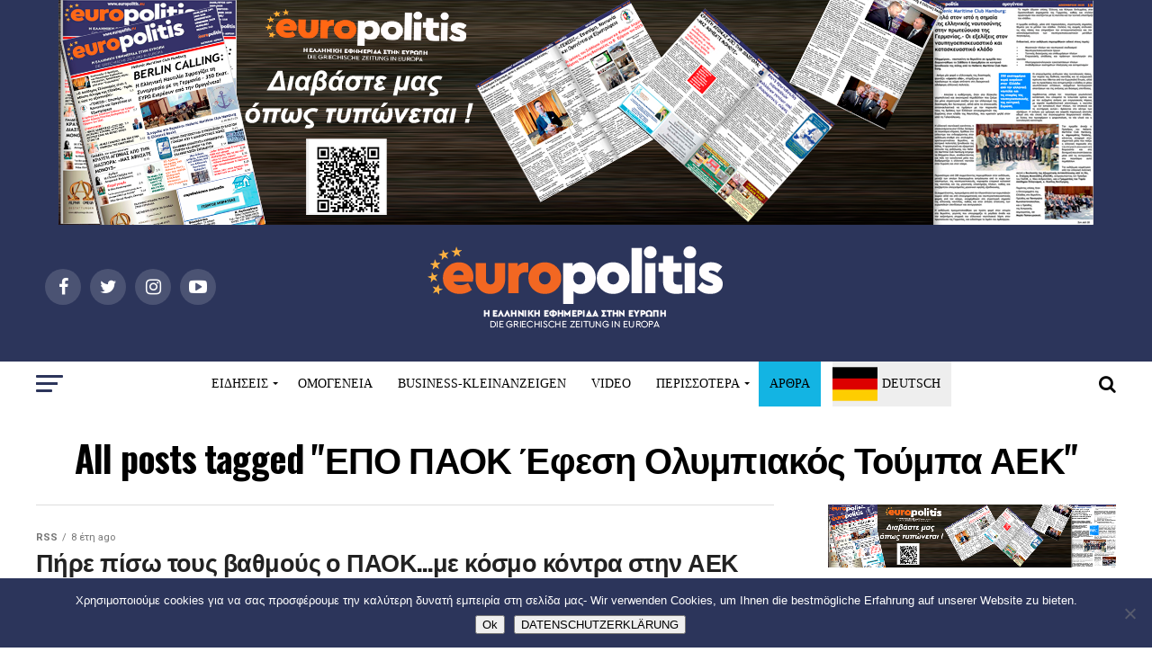

--- FILE ---
content_type: text/html; charset=utf-8
request_url: https://www.google.com/recaptcha/api2/anchor?ar=1&k=6LfvIQwqAAAAAPgJ6-WNgF1Gx8J_13RQkilUJRBG&co=aHR0cHM6Ly93d3cuZXVyb3BvbGl0aXMuZXU6NDQz&hl=en&v=PoyoqOPhxBO7pBk68S4YbpHZ&size=invisible&anchor-ms=20000&execute-ms=30000&cb=kz84fxsachap
body_size: 48847
content:
<!DOCTYPE HTML><html dir="ltr" lang="en"><head><meta http-equiv="Content-Type" content="text/html; charset=UTF-8">
<meta http-equiv="X-UA-Compatible" content="IE=edge">
<title>reCAPTCHA</title>
<style type="text/css">
/* cyrillic-ext */
@font-face {
  font-family: 'Roboto';
  font-style: normal;
  font-weight: 400;
  font-stretch: 100%;
  src: url(//fonts.gstatic.com/s/roboto/v48/KFO7CnqEu92Fr1ME7kSn66aGLdTylUAMa3GUBHMdazTgWw.woff2) format('woff2');
  unicode-range: U+0460-052F, U+1C80-1C8A, U+20B4, U+2DE0-2DFF, U+A640-A69F, U+FE2E-FE2F;
}
/* cyrillic */
@font-face {
  font-family: 'Roboto';
  font-style: normal;
  font-weight: 400;
  font-stretch: 100%;
  src: url(//fonts.gstatic.com/s/roboto/v48/KFO7CnqEu92Fr1ME7kSn66aGLdTylUAMa3iUBHMdazTgWw.woff2) format('woff2');
  unicode-range: U+0301, U+0400-045F, U+0490-0491, U+04B0-04B1, U+2116;
}
/* greek-ext */
@font-face {
  font-family: 'Roboto';
  font-style: normal;
  font-weight: 400;
  font-stretch: 100%;
  src: url(//fonts.gstatic.com/s/roboto/v48/KFO7CnqEu92Fr1ME7kSn66aGLdTylUAMa3CUBHMdazTgWw.woff2) format('woff2');
  unicode-range: U+1F00-1FFF;
}
/* greek */
@font-face {
  font-family: 'Roboto';
  font-style: normal;
  font-weight: 400;
  font-stretch: 100%;
  src: url(//fonts.gstatic.com/s/roboto/v48/KFO7CnqEu92Fr1ME7kSn66aGLdTylUAMa3-UBHMdazTgWw.woff2) format('woff2');
  unicode-range: U+0370-0377, U+037A-037F, U+0384-038A, U+038C, U+038E-03A1, U+03A3-03FF;
}
/* math */
@font-face {
  font-family: 'Roboto';
  font-style: normal;
  font-weight: 400;
  font-stretch: 100%;
  src: url(//fonts.gstatic.com/s/roboto/v48/KFO7CnqEu92Fr1ME7kSn66aGLdTylUAMawCUBHMdazTgWw.woff2) format('woff2');
  unicode-range: U+0302-0303, U+0305, U+0307-0308, U+0310, U+0312, U+0315, U+031A, U+0326-0327, U+032C, U+032F-0330, U+0332-0333, U+0338, U+033A, U+0346, U+034D, U+0391-03A1, U+03A3-03A9, U+03B1-03C9, U+03D1, U+03D5-03D6, U+03F0-03F1, U+03F4-03F5, U+2016-2017, U+2034-2038, U+203C, U+2040, U+2043, U+2047, U+2050, U+2057, U+205F, U+2070-2071, U+2074-208E, U+2090-209C, U+20D0-20DC, U+20E1, U+20E5-20EF, U+2100-2112, U+2114-2115, U+2117-2121, U+2123-214F, U+2190, U+2192, U+2194-21AE, U+21B0-21E5, U+21F1-21F2, U+21F4-2211, U+2213-2214, U+2216-22FF, U+2308-230B, U+2310, U+2319, U+231C-2321, U+2336-237A, U+237C, U+2395, U+239B-23B7, U+23D0, U+23DC-23E1, U+2474-2475, U+25AF, U+25B3, U+25B7, U+25BD, U+25C1, U+25CA, U+25CC, U+25FB, U+266D-266F, U+27C0-27FF, U+2900-2AFF, U+2B0E-2B11, U+2B30-2B4C, U+2BFE, U+3030, U+FF5B, U+FF5D, U+1D400-1D7FF, U+1EE00-1EEFF;
}
/* symbols */
@font-face {
  font-family: 'Roboto';
  font-style: normal;
  font-weight: 400;
  font-stretch: 100%;
  src: url(//fonts.gstatic.com/s/roboto/v48/KFO7CnqEu92Fr1ME7kSn66aGLdTylUAMaxKUBHMdazTgWw.woff2) format('woff2');
  unicode-range: U+0001-000C, U+000E-001F, U+007F-009F, U+20DD-20E0, U+20E2-20E4, U+2150-218F, U+2190, U+2192, U+2194-2199, U+21AF, U+21E6-21F0, U+21F3, U+2218-2219, U+2299, U+22C4-22C6, U+2300-243F, U+2440-244A, U+2460-24FF, U+25A0-27BF, U+2800-28FF, U+2921-2922, U+2981, U+29BF, U+29EB, U+2B00-2BFF, U+4DC0-4DFF, U+FFF9-FFFB, U+10140-1018E, U+10190-1019C, U+101A0, U+101D0-101FD, U+102E0-102FB, U+10E60-10E7E, U+1D2C0-1D2D3, U+1D2E0-1D37F, U+1F000-1F0FF, U+1F100-1F1AD, U+1F1E6-1F1FF, U+1F30D-1F30F, U+1F315, U+1F31C, U+1F31E, U+1F320-1F32C, U+1F336, U+1F378, U+1F37D, U+1F382, U+1F393-1F39F, U+1F3A7-1F3A8, U+1F3AC-1F3AF, U+1F3C2, U+1F3C4-1F3C6, U+1F3CA-1F3CE, U+1F3D4-1F3E0, U+1F3ED, U+1F3F1-1F3F3, U+1F3F5-1F3F7, U+1F408, U+1F415, U+1F41F, U+1F426, U+1F43F, U+1F441-1F442, U+1F444, U+1F446-1F449, U+1F44C-1F44E, U+1F453, U+1F46A, U+1F47D, U+1F4A3, U+1F4B0, U+1F4B3, U+1F4B9, U+1F4BB, U+1F4BF, U+1F4C8-1F4CB, U+1F4D6, U+1F4DA, U+1F4DF, U+1F4E3-1F4E6, U+1F4EA-1F4ED, U+1F4F7, U+1F4F9-1F4FB, U+1F4FD-1F4FE, U+1F503, U+1F507-1F50B, U+1F50D, U+1F512-1F513, U+1F53E-1F54A, U+1F54F-1F5FA, U+1F610, U+1F650-1F67F, U+1F687, U+1F68D, U+1F691, U+1F694, U+1F698, U+1F6AD, U+1F6B2, U+1F6B9-1F6BA, U+1F6BC, U+1F6C6-1F6CF, U+1F6D3-1F6D7, U+1F6E0-1F6EA, U+1F6F0-1F6F3, U+1F6F7-1F6FC, U+1F700-1F7FF, U+1F800-1F80B, U+1F810-1F847, U+1F850-1F859, U+1F860-1F887, U+1F890-1F8AD, U+1F8B0-1F8BB, U+1F8C0-1F8C1, U+1F900-1F90B, U+1F93B, U+1F946, U+1F984, U+1F996, U+1F9E9, U+1FA00-1FA6F, U+1FA70-1FA7C, U+1FA80-1FA89, U+1FA8F-1FAC6, U+1FACE-1FADC, U+1FADF-1FAE9, U+1FAF0-1FAF8, U+1FB00-1FBFF;
}
/* vietnamese */
@font-face {
  font-family: 'Roboto';
  font-style: normal;
  font-weight: 400;
  font-stretch: 100%;
  src: url(//fonts.gstatic.com/s/roboto/v48/KFO7CnqEu92Fr1ME7kSn66aGLdTylUAMa3OUBHMdazTgWw.woff2) format('woff2');
  unicode-range: U+0102-0103, U+0110-0111, U+0128-0129, U+0168-0169, U+01A0-01A1, U+01AF-01B0, U+0300-0301, U+0303-0304, U+0308-0309, U+0323, U+0329, U+1EA0-1EF9, U+20AB;
}
/* latin-ext */
@font-face {
  font-family: 'Roboto';
  font-style: normal;
  font-weight: 400;
  font-stretch: 100%;
  src: url(//fonts.gstatic.com/s/roboto/v48/KFO7CnqEu92Fr1ME7kSn66aGLdTylUAMa3KUBHMdazTgWw.woff2) format('woff2');
  unicode-range: U+0100-02BA, U+02BD-02C5, U+02C7-02CC, U+02CE-02D7, U+02DD-02FF, U+0304, U+0308, U+0329, U+1D00-1DBF, U+1E00-1E9F, U+1EF2-1EFF, U+2020, U+20A0-20AB, U+20AD-20C0, U+2113, U+2C60-2C7F, U+A720-A7FF;
}
/* latin */
@font-face {
  font-family: 'Roboto';
  font-style: normal;
  font-weight: 400;
  font-stretch: 100%;
  src: url(//fonts.gstatic.com/s/roboto/v48/KFO7CnqEu92Fr1ME7kSn66aGLdTylUAMa3yUBHMdazQ.woff2) format('woff2');
  unicode-range: U+0000-00FF, U+0131, U+0152-0153, U+02BB-02BC, U+02C6, U+02DA, U+02DC, U+0304, U+0308, U+0329, U+2000-206F, U+20AC, U+2122, U+2191, U+2193, U+2212, U+2215, U+FEFF, U+FFFD;
}
/* cyrillic-ext */
@font-face {
  font-family: 'Roboto';
  font-style: normal;
  font-weight: 500;
  font-stretch: 100%;
  src: url(//fonts.gstatic.com/s/roboto/v48/KFO7CnqEu92Fr1ME7kSn66aGLdTylUAMa3GUBHMdazTgWw.woff2) format('woff2');
  unicode-range: U+0460-052F, U+1C80-1C8A, U+20B4, U+2DE0-2DFF, U+A640-A69F, U+FE2E-FE2F;
}
/* cyrillic */
@font-face {
  font-family: 'Roboto';
  font-style: normal;
  font-weight: 500;
  font-stretch: 100%;
  src: url(//fonts.gstatic.com/s/roboto/v48/KFO7CnqEu92Fr1ME7kSn66aGLdTylUAMa3iUBHMdazTgWw.woff2) format('woff2');
  unicode-range: U+0301, U+0400-045F, U+0490-0491, U+04B0-04B1, U+2116;
}
/* greek-ext */
@font-face {
  font-family: 'Roboto';
  font-style: normal;
  font-weight: 500;
  font-stretch: 100%;
  src: url(//fonts.gstatic.com/s/roboto/v48/KFO7CnqEu92Fr1ME7kSn66aGLdTylUAMa3CUBHMdazTgWw.woff2) format('woff2');
  unicode-range: U+1F00-1FFF;
}
/* greek */
@font-face {
  font-family: 'Roboto';
  font-style: normal;
  font-weight: 500;
  font-stretch: 100%;
  src: url(//fonts.gstatic.com/s/roboto/v48/KFO7CnqEu92Fr1ME7kSn66aGLdTylUAMa3-UBHMdazTgWw.woff2) format('woff2');
  unicode-range: U+0370-0377, U+037A-037F, U+0384-038A, U+038C, U+038E-03A1, U+03A3-03FF;
}
/* math */
@font-face {
  font-family: 'Roboto';
  font-style: normal;
  font-weight: 500;
  font-stretch: 100%;
  src: url(//fonts.gstatic.com/s/roboto/v48/KFO7CnqEu92Fr1ME7kSn66aGLdTylUAMawCUBHMdazTgWw.woff2) format('woff2');
  unicode-range: U+0302-0303, U+0305, U+0307-0308, U+0310, U+0312, U+0315, U+031A, U+0326-0327, U+032C, U+032F-0330, U+0332-0333, U+0338, U+033A, U+0346, U+034D, U+0391-03A1, U+03A3-03A9, U+03B1-03C9, U+03D1, U+03D5-03D6, U+03F0-03F1, U+03F4-03F5, U+2016-2017, U+2034-2038, U+203C, U+2040, U+2043, U+2047, U+2050, U+2057, U+205F, U+2070-2071, U+2074-208E, U+2090-209C, U+20D0-20DC, U+20E1, U+20E5-20EF, U+2100-2112, U+2114-2115, U+2117-2121, U+2123-214F, U+2190, U+2192, U+2194-21AE, U+21B0-21E5, U+21F1-21F2, U+21F4-2211, U+2213-2214, U+2216-22FF, U+2308-230B, U+2310, U+2319, U+231C-2321, U+2336-237A, U+237C, U+2395, U+239B-23B7, U+23D0, U+23DC-23E1, U+2474-2475, U+25AF, U+25B3, U+25B7, U+25BD, U+25C1, U+25CA, U+25CC, U+25FB, U+266D-266F, U+27C0-27FF, U+2900-2AFF, U+2B0E-2B11, U+2B30-2B4C, U+2BFE, U+3030, U+FF5B, U+FF5D, U+1D400-1D7FF, U+1EE00-1EEFF;
}
/* symbols */
@font-face {
  font-family: 'Roboto';
  font-style: normal;
  font-weight: 500;
  font-stretch: 100%;
  src: url(//fonts.gstatic.com/s/roboto/v48/KFO7CnqEu92Fr1ME7kSn66aGLdTylUAMaxKUBHMdazTgWw.woff2) format('woff2');
  unicode-range: U+0001-000C, U+000E-001F, U+007F-009F, U+20DD-20E0, U+20E2-20E4, U+2150-218F, U+2190, U+2192, U+2194-2199, U+21AF, U+21E6-21F0, U+21F3, U+2218-2219, U+2299, U+22C4-22C6, U+2300-243F, U+2440-244A, U+2460-24FF, U+25A0-27BF, U+2800-28FF, U+2921-2922, U+2981, U+29BF, U+29EB, U+2B00-2BFF, U+4DC0-4DFF, U+FFF9-FFFB, U+10140-1018E, U+10190-1019C, U+101A0, U+101D0-101FD, U+102E0-102FB, U+10E60-10E7E, U+1D2C0-1D2D3, U+1D2E0-1D37F, U+1F000-1F0FF, U+1F100-1F1AD, U+1F1E6-1F1FF, U+1F30D-1F30F, U+1F315, U+1F31C, U+1F31E, U+1F320-1F32C, U+1F336, U+1F378, U+1F37D, U+1F382, U+1F393-1F39F, U+1F3A7-1F3A8, U+1F3AC-1F3AF, U+1F3C2, U+1F3C4-1F3C6, U+1F3CA-1F3CE, U+1F3D4-1F3E0, U+1F3ED, U+1F3F1-1F3F3, U+1F3F5-1F3F7, U+1F408, U+1F415, U+1F41F, U+1F426, U+1F43F, U+1F441-1F442, U+1F444, U+1F446-1F449, U+1F44C-1F44E, U+1F453, U+1F46A, U+1F47D, U+1F4A3, U+1F4B0, U+1F4B3, U+1F4B9, U+1F4BB, U+1F4BF, U+1F4C8-1F4CB, U+1F4D6, U+1F4DA, U+1F4DF, U+1F4E3-1F4E6, U+1F4EA-1F4ED, U+1F4F7, U+1F4F9-1F4FB, U+1F4FD-1F4FE, U+1F503, U+1F507-1F50B, U+1F50D, U+1F512-1F513, U+1F53E-1F54A, U+1F54F-1F5FA, U+1F610, U+1F650-1F67F, U+1F687, U+1F68D, U+1F691, U+1F694, U+1F698, U+1F6AD, U+1F6B2, U+1F6B9-1F6BA, U+1F6BC, U+1F6C6-1F6CF, U+1F6D3-1F6D7, U+1F6E0-1F6EA, U+1F6F0-1F6F3, U+1F6F7-1F6FC, U+1F700-1F7FF, U+1F800-1F80B, U+1F810-1F847, U+1F850-1F859, U+1F860-1F887, U+1F890-1F8AD, U+1F8B0-1F8BB, U+1F8C0-1F8C1, U+1F900-1F90B, U+1F93B, U+1F946, U+1F984, U+1F996, U+1F9E9, U+1FA00-1FA6F, U+1FA70-1FA7C, U+1FA80-1FA89, U+1FA8F-1FAC6, U+1FACE-1FADC, U+1FADF-1FAE9, U+1FAF0-1FAF8, U+1FB00-1FBFF;
}
/* vietnamese */
@font-face {
  font-family: 'Roboto';
  font-style: normal;
  font-weight: 500;
  font-stretch: 100%;
  src: url(//fonts.gstatic.com/s/roboto/v48/KFO7CnqEu92Fr1ME7kSn66aGLdTylUAMa3OUBHMdazTgWw.woff2) format('woff2');
  unicode-range: U+0102-0103, U+0110-0111, U+0128-0129, U+0168-0169, U+01A0-01A1, U+01AF-01B0, U+0300-0301, U+0303-0304, U+0308-0309, U+0323, U+0329, U+1EA0-1EF9, U+20AB;
}
/* latin-ext */
@font-face {
  font-family: 'Roboto';
  font-style: normal;
  font-weight: 500;
  font-stretch: 100%;
  src: url(//fonts.gstatic.com/s/roboto/v48/KFO7CnqEu92Fr1ME7kSn66aGLdTylUAMa3KUBHMdazTgWw.woff2) format('woff2');
  unicode-range: U+0100-02BA, U+02BD-02C5, U+02C7-02CC, U+02CE-02D7, U+02DD-02FF, U+0304, U+0308, U+0329, U+1D00-1DBF, U+1E00-1E9F, U+1EF2-1EFF, U+2020, U+20A0-20AB, U+20AD-20C0, U+2113, U+2C60-2C7F, U+A720-A7FF;
}
/* latin */
@font-face {
  font-family: 'Roboto';
  font-style: normal;
  font-weight: 500;
  font-stretch: 100%;
  src: url(//fonts.gstatic.com/s/roboto/v48/KFO7CnqEu92Fr1ME7kSn66aGLdTylUAMa3yUBHMdazQ.woff2) format('woff2');
  unicode-range: U+0000-00FF, U+0131, U+0152-0153, U+02BB-02BC, U+02C6, U+02DA, U+02DC, U+0304, U+0308, U+0329, U+2000-206F, U+20AC, U+2122, U+2191, U+2193, U+2212, U+2215, U+FEFF, U+FFFD;
}
/* cyrillic-ext */
@font-face {
  font-family: 'Roboto';
  font-style: normal;
  font-weight: 900;
  font-stretch: 100%;
  src: url(//fonts.gstatic.com/s/roboto/v48/KFO7CnqEu92Fr1ME7kSn66aGLdTylUAMa3GUBHMdazTgWw.woff2) format('woff2');
  unicode-range: U+0460-052F, U+1C80-1C8A, U+20B4, U+2DE0-2DFF, U+A640-A69F, U+FE2E-FE2F;
}
/* cyrillic */
@font-face {
  font-family: 'Roboto';
  font-style: normal;
  font-weight: 900;
  font-stretch: 100%;
  src: url(//fonts.gstatic.com/s/roboto/v48/KFO7CnqEu92Fr1ME7kSn66aGLdTylUAMa3iUBHMdazTgWw.woff2) format('woff2');
  unicode-range: U+0301, U+0400-045F, U+0490-0491, U+04B0-04B1, U+2116;
}
/* greek-ext */
@font-face {
  font-family: 'Roboto';
  font-style: normal;
  font-weight: 900;
  font-stretch: 100%;
  src: url(//fonts.gstatic.com/s/roboto/v48/KFO7CnqEu92Fr1ME7kSn66aGLdTylUAMa3CUBHMdazTgWw.woff2) format('woff2');
  unicode-range: U+1F00-1FFF;
}
/* greek */
@font-face {
  font-family: 'Roboto';
  font-style: normal;
  font-weight: 900;
  font-stretch: 100%;
  src: url(//fonts.gstatic.com/s/roboto/v48/KFO7CnqEu92Fr1ME7kSn66aGLdTylUAMa3-UBHMdazTgWw.woff2) format('woff2');
  unicode-range: U+0370-0377, U+037A-037F, U+0384-038A, U+038C, U+038E-03A1, U+03A3-03FF;
}
/* math */
@font-face {
  font-family: 'Roboto';
  font-style: normal;
  font-weight: 900;
  font-stretch: 100%;
  src: url(//fonts.gstatic.com/s/roboto/v48/KFO7CnqEu92Fr1ME7kSn66aGLdTylUAMawCUBHMdazTgWw.woff2) format('woff2');
  unicode-range: U+0302-0303, U+0305, U+0307-0308, U+0310, U+0312, U+0315, U+031A, U+0326-0327, U+032C, U+032F-0330, U+0332-0333, U+0338, U+033A, U+0346, U+034D, U+0391-03A1, U+03A3-03A9, U+03B1-03C9, U+03D1, U+03D5-03D6, U+03F0-03F1, U+03F4-03F5, U+2016-2017, U+2034-2038, U+203C, U+2040, U+2043, U+2047, U+2050, U+2057, U+205F, U+2070-2071, U+2074-208E, U+2090-209C, U+20D0-20DC, U+20E1, U+20E5-20EF, U+2100-2112, U+2114-2115, U+2117-2121, U+2123-214F, U+2190, U+2192, U+2194-21AE, U+21B0-21E5, U+21F1-21F2, U+21F4-2211, U+2213-2214, U+2216-22FF, U+2308-230B, U+2310, U+2319, U+231C-2321, U+2336-237A, U+237C, U+2395, U+239B-23B7, U+23D0, U+23DC-23E1, U+2474-2475, U+25AF, U+25B3, U+25B7, U+25BD, U+25C1, U+25CA, U+25CC, U+25FB, U+266D-266F, U+27C0-27FF, U+2900-2AFF, U+2B0E-2B11, U+2B30-2B4C, U+2BFE, U+3030, U+FF5B, U+FF5D, U+1D400-1D7FF, U+1EE00-1EEFF;
}
/* symbols */
@font-face {
  font-family: 'Roboto';
  font-style: normal;
  font-weight: 900;
  font-stretch: 100%;
  src: url(//fonts.gstatic.com/s/roboto/v48/KFO7CnqEu92Fr1ME7kSn66aGLdTylUAMaxKUBHMdazTgWw.woff2) format('woff2');
  unicode-range: U+0001-000C, U+000E-001F, U+007F-009F, U+20DD-20E0, U+20E2-20E4, U+2150-218F, U+2190, U+2192, U+2194-2199, U+21AF, U+21E6-21F0, U+21F3, U+2218-2219, U+2299, U+22C4-22C6, U+2300-243F, U+2440-244A, U+2460-24FF, U+25A0-27BF, U+2800-28FF, U+2921-2922, U+2981, U+29BF, U+29EB, U+2B00-2BFF, U+4DC0-4DFF, U+FFF9-FFFB, U+10140-1018E, U+10190-1019C, U+101A0, U+101D0-101FD, U+102E0-102FB, U+10E60-10E7E, U+1D2C0-1D2D3, U+1D2E0-1D37F, U+1F000-1F0FF, U+1F100-1F1AD, U+1F1E6-1F1FF, U+1F30D-1F30F, U+1F315, U+1F31C, U+1F31E, U+1F320-1F32C, U+1F336, U+1F378, U+1F37D, U+1F382, U+1F393-1F39F, U+1F3A7-1F3A8, U+1F3AC-1F3AF, U+1F3C2, U+1F3C4-1F3C6, U+1F3CA-1F3CE, U+1F3D4-1F3E0, U+1F3ED, U+1F3F1-1F3F3, U+1F3F5-1F3F7, U+1F408, U+1F415, U+1F41F, U+1F426, U+1F43F, U+1F441-1F442, U+1F444, U+1F446-1F449, U+1F44C-1F44E, U+1F453, U+1F46A, U+1F47D, U+1F4A3, U+1F4B0, U+1F4B3, U+1F4B9, U+1F4BB, U+1F4BF, U+1F4C8-1F4CB, U+1F4D6, U+1F4DA, U+1F4DF, U+1F4E3-1F4E6, U+1F4EA-1F4ED, U+1F4F7, U+1F4F9-1F4FB, U+1F4FD-1F4FE, U+1F503, U+1F507-1F50B, U+1F50D, U+1F512-1F513, U+1F53E-1F54A, U+1F54F-1F5FA, U+1F610, U+1F650-1F67F, U+1F687, U+1F68D, U+1F691, U+1F694, U+1F698, U+1F6AD, U+1F6B2, U+1F6B9-1F6BA, U+1F6BC, U+1F6C6-1F6CF, U+1F6D3-1F6D7, U+1F6E0-1F6EA, U+1F6F0-1F6F3, U+1F6F7-1F6FC, U+1F700-1F7FF, U+1F800-1F80B, U+1F810-1F847, U+1F850-1F859, U+1F860-1F887, U+1F890-1F8AD, U+1F8B0-1F8BB, U+1F8C0-1F8C1, U+1F900-1F90B, U+1F93B, U+1F946, U+1F984, U+1F996, U+1F9E9, U+1FA00-1FA6F, U+1FA70-1FA7C, U+1FA80-1FA89, U+1FA8F-1FAC6, U+1FACE-1FADC, U+1FADF-1FAE9, U+1FAF0-1FAF8, U+1FB00-1FBFF;
}
/* vietnamese */
@font-face {
  font-family: 'Roboto';
  font-style: normal;
  font-weight: 900;
  font-stretch: 100%;
  src: url(//fonts.gstatic.com/s/roboto/v48/KFO7CnqEu92Fr1ME7kSn66aGLdTylUAMa3OUBHMdazTgWw.woff2) format('woff2');
  unicode-range: U+0102-0103, U+0110-0111, U+0128-0129, U+0168-0169, U+01A0-01A1, U+01AF-01B0, U+0300-0301, U+0303-0304, U+0308-0309, U+0323, U+0329, U+1EA0-1EF9, U+20AB;
}
/* latin-ext */
@font-face {
  font-family: 'Roboto';
  font-style: normal;
  font-weight: 900;
  font-stretch: 100%;
  src: url(//fonts.gstatic.com/s/roboto/v48/KFO7CnqEu92Fr1ME7kSn66aGLdTylUAMa3KUBHMdazTgWw.woff2) format('woff2');
  unicode-range: U+0100-02BA, U+02BD-02C5, U+02C7-02CC, U+02CE-02D7, U+02DD-02FF, U+0304, U+0308, U+0329, U+1D00-1DBF, U+1E00-1E9F, U+1EF2-1EFF, U+2020, U+20A0-20AB, U+20AD-20C0, U+2113, U+2C60-2C7F, U+A720-A7FF;
}
/* latin */
@font-face {
  font-family: 'Roboto';
  font-style: normal;
  font-weight: 900;
  font-stretch: 100%;
  src: url(//fonts.gstatic.com/s/roboto/v48/KFO7CnqEu92Fr1ME7kSn66aGLdTylUAMa3yUBHMdazQ.woff2) format('woff2');
  unicode-range: U+0000-00FF, U+0131, U+0152-0153, U+02BB-02BC, U+02C6, U+02DA, U+02DC, U+0304, U+0308, U+0329, U+2000-206F, U+20AC, U+2122, U+2191, U+2193, U+2212, U+2215, U+FEFF, U+FFFD;
}

</style>
<link rel="stylesheet" type="text/css" href="https://www.gstatic.com/recaptcha/releases/PoyoqOPhxBO7pBk68S4YbpHZ/styles__ltr.css">
<script nonce="YH6F1_HU-SUIz8SWZXLdWQ" type="text/javascript">window['__recaptcha_api'] = 'https://www.google.com/recaptcha/api2/';</script>
<script type="text/javascript" src="https://www.gstatic.com/recaptcha/releases/PoyoqOPhxBO7pBk68S4YbpHZ/recaptcha__en.js" nonce="YH6F1_HU-SUIz8SWZXLdWQ">
      
    </script></head>
<body><div id="rc-anchor-alert" class="rc-anchor-alert"></div>
<input type="hidden" id="recaptcha-token" value="[base64]">
<script type="text/javascript" nonce="YH6F1_HU-SUIz8SWZXLdWQ">
      recaptcha.anchor.Main.init("[\x22ainput\x22,[\x22bgdata\x22,\x22\x22,\[base64]/[base64]/[base64]/ZyhXLGgpOnEoW04sMjEsbF0sVywwKSxoKSxmYWxzZSxmYWxzZSl9Y2F0Y2goayl7RygzNTgsVyk/[base64]/[base64]/[base64]/[base64]/[base64]/[base64]/[base64]/bmV3IEJbT10oRFswXSk6dz09Mj9uZXcgQltPXShEWzBdLERbMV0pOnc9PTM/bmV3IEJbT10oRFswXSxEWzFdLERbMl0pOnc9PTQ/[base64]/[base64]/[base64]/[base64]/[base64]\\u003d\x22,\[base64]\\u003d\\u003d\x22,\[base64]/DicONb1DDnT5WfsKVLEDDq8OEX8OmH8OrwqZIFcOtw5HCgcOAwoHDoiV7MAfDkhUJw75hw5oZTsK2wq3Ct8Kmw5kEw5TCtRsTw5rCjcKbwo7DqmAzwppBwpd3McK7w4fCjhrCl1PCusOBQcKaw7rDh8K/BsObwr3Cn8O0wqIWw6FBbmbDr8KNKDZuwoDCmcOjwpnDpMKgwq1JwqHDlcOywqIHw5/[base64]/RcKkwrtqwpt+wo3CqVHChA/DkcOqK8KNX8K1wobDml9AYXs9wpXCjMOtXMONwqIlGcOhdT/CmMKgw4nCsjTCpcKmw73CocOTHMOtdCRfQ8KfBS00wolMw5PDgxZNwoBuw4cDTi7Do8Kww7BDAcKRwpzCgyFPf8OCw4TDnnfCsz0xw5s5wpIOAsKxeXw9wrjDq8OUHVtqw7USw5rDvitMw5fCrhYWeDXCqz4RZsKpw5TDpFF7BsO/cVAqJMO3Lgs/w7bCk8KxNRHDm8OWwr7DihAGwq3DiMOzw6I1w4jDp8OTCMOrDi18wpLCqy/[base64]/ClcKHCsK1S8KdJMODEcOXw6DCmcOYwqzCrl4tDgAdQkxcasKLJcOzw6rDo8O4wr5fwqPDjGwpNcK0cTJHG8OvTkZ3w5ItwqEqCMKMdMONMMKHesO2CcK+w58wUm/DvcOJw6E/b8KSwp11w53Co3/CpMObw7DCucK1w57DjcOvw6YYwph8ZcO+wqFNaB3DmcOROMKGwqgnw6HCgXPCtcKGw7fDkCPCqcKlQDdhw6zDtCkhZyJdQRliYTFqw7nDqXdzK8OHR8KfJTApVcKLw6TDn0FRTlDCpi9/aWcFGnvDjVbDr1bCrgLCkcOiLsOidMKfSMKIPMO0Y0wxCjFlZsKIP1Qnw5zDgcOBWcKDwohew5Nhw5rDrsOTwq4OwpfDiD/ClMObKMK6wpRzIjpTFyXClB8sJjjDuyjCtX0ywp4bw7/[base64]/wo8+wrN/[base64]/w6wLw6PCrcKCacOmQ8O2GSvDtQrCk8KpbjDCl8OUwqPDqcOoUWcHLWYqwqtSwqZlw4dNwpx3LUnChkDDjD3Cgkl8UcOZMC4gwoMJwp/DknbCg8Kqwq9qYsOnTjzDsTLCtMK+fXjCrW/CkRsaesO+c1cdbFPDvsOKw4c5wo0/e8Olw7XCoEvDvMOcw74Xwq/CmmjDmDwZVD7Co302fsKBG8K2AcOIWsOXF8O2Yl/Dl8KKFcOdw5nDv8KcKMKBw6hEPl/[base64]/DjAXDkcO9wpHCvcOCScK/SsOcw5w0MMOOOMKVw4w2ZmvDo37DmcO7w7jDrGM2HsKCw60eYlkdeDw1w5TCkX3CjFkEFnfDglrCgcKOw4vDtsOIw4bCgXVrwoXDkmLDocO+w63DkXtCw4VjL8OQwpfCpEc2wofDnMKEw4ctwpbDoXfDvUDDtWjDh8OSwo/DvgTDgcKxZcOeag7DgsOPZ8K/N3F2ZcOlXcKUw5XCi8KvS8Kmw7DDhMKbccKDw757w6rCjMKKw49+TkPDkMO2w5JtRcODf2/DisO4D1jCnw0ob8OYM0zDjDoqLcOREcOfTcKjBVwlQlYQwrrCj0Qyw5YVMMOgwpbCi8Kww6pow4pLwr/CvMOrOsOLw6VrSlvDv8KuO8OlwpY0w747w43CqMOEwocMwpjDgcK/w6Jzw6PCu8K2w5TCoMKjw65Qc3XCicOPLsOAw6fDpx5pw7HDvQlUwq0KwoYPccKHw4IDw700w5fClA8Hwq7CmsOfZlbCihMQEyIPw6x/J8KldSYyw69pw5bDoMOCKcK8SsKiRQ7Do8OpbBDCvsOtK3Q+RMOyw7LDhDfDqHgZIcKTTn7CkcKWUjgObsO/w4bDoMKcF0djwqzDtzLDs8KwwoXCh8OWw7gfwo7DpT1/w4QOw5p+w7NmbBnCr8KHwqERwr98OUMnw5ghHcOEw4rDuCcGGcOOUMKRKcKIw5DDl8OtJ8KdLMKuw47CtiPDr1fCqD7CtsOnwrDCqsK+JFTDsVx4LcOJwrTCm1ZbZhx9ZH9TesO6wpVVAx4BHXhiw50ow5kOwrBsIMKsw6BpDcOIwo0VwqvDgcOmKGwMPS/CkCdGw6DCvMKjG18kwqlYLsOuw4rCgh/DmWIvwoktEcKkKMKMDXHDqAvDjcK4wrfDocKUIQcaem5Yw4saw70Aw5bDp8OeL2/CosKFw4JSNj5ew5Zrw67Co8OVw7QYMsOywrbDujzDoy5dLsObwo5nMsKdbEvCnMK5wq1qwoXCk8KdQz7Dj8OPwoccw6Itw4PDgyorfsKtMjVsdmPCn8K0CTAhwobDrMKlMMOPw7/Cgi4OJcKYfsKCw5/[base64]/[base64]/Du8O2Pz3CuhPCj8O4w7fDrAzDt8KFw4xZUQLCn0p2FwHCosKWKUxKw5DCksK4XFFmY8KVblbCgsKTSlPCqcKsw4ghcVdFD8KRJMKDD0pMLXTDtkbCsBwIw5vDtsKHwp5WdgXDmAtQEsOKwpnCqS/DvHPCqsKNLcKnwrgOQ8KxB1YIw4dfRMKcdA5lwrXCoTQzfVV9w7DDoREnwoE1wr8vQUYQfsK+w6R/w61tUsKJwpw4JsKwL8K8OFvDj8Ocewttw6bCjcOAfQAGbhPDtMOpw7xuCioiw48QwrLDm8KyRcO7w4Mfw5HDlX/Dq8O5wofDu8OdfcOcUsOfw4nDhsKvasK1bcKiwpDDs2PDg3fCnhZTECjDo8O8w63DkzfCg8Oywo9bw4vCoU8Gw5HDhiIXRcKRYFfDnELDtgPDmifCm8Kiw5QzQsKtV8ObEsKlGMOewqDCjsKtw75vw7pew6xCfm3DmGzDssKUe8OtwpoowqHDpkPDhsO/A24HCsOhHcKJDX/[base64]/ZnFqFsOzwrnDllhMw4l0YsK/AsO3wpbCh2HCrCrCssONf8OHY2bCscKXwonChEpRwodtw4VCG8KSw4pkZBjCt1B/[base64]/DjsKEwoIvU2jCtMKyMyZ9wrYKwpQzw7XDhMKffyxbwpXChsKZw5sHSlTDpsOSw5DCs0pPwpfDisKtNwEyS8ObOcO/[base64]/DmcKaL8O2wq7Du8K/L3vDnULCnEvDp37DtgNzw7seVMOvXsKJw4sjecOpwr3CvMO/w70bF2LCosOYARFqI8ONIcONUivDg0PCl8OOw6oXKh3CvBcxw5U/K8OuK1hNwpbDssOVE8O0w6fCjCN2VMKKenJGfcK9B2PDosOCMinDnMKXw7MeTcK5w5jCpsOHHWZURjXCnAouW8KbMzLCgsOrwq7CkcOvFcK3w48zb8KQScOFWXEkDT3DsFRDw4gEwqfDosOjIcOfd8OTfXBSVh3CpwImwrHDo0/[base64]/CjcKawrIMw4tWw7sswr17wpozw6BWHsKzPFgnwovCjcOMwozCqMOFYR41w4nCmsOSw7NIUCfCisOmwrw/AcK+dQkOHcKBOARrw4pmb8O7AjZaTMKNwoB4KMK4XzDCtnQFw4FMwp7Di8OnwojCgXXCkcKeP8KmwrbClsK5ZBvDocK/wpnCtSrCs39Awo7DhRkNw7sRfD3Cr8KfwprDnmvChWvDmMK+wqRCw7sqw4NHwoU6wrXChG04XsKWZMKww67Crz52w6pgw45/L8Omw6vCmzPCgcK9QMO+c8KVw4HDk1LCsFZDwpfCkcOXw7cewqtCw7nCscOPTA/Dgm1xRFXDsBvCmBHCkxFqIxDClMK4LhxUwqHCq2TDosO1K8KwNmlZccOrQcKTw4nCnELCisKTLMO7wqDCocKPw6IbFFzCg8O0w6YVw7/Dr8OhPcK9QsKvwpXDq8OSwpILZ8OuasK2U8ODwqQbw6N5SGh+VRvCo8K6FAXDjsO4w4h/w4XDmMOwV07DjXtdwpnCoCQ8ElBcH8KpPsOGZjJOwr7DoERtwqnDnCZGe8KLYQbDkMK5wq0nwoBMwq4ow6/Dh8KmwqnDvFLCvEBmwqF2S8KYEHLDjsOyE8OnDBDDp10Xw7LDgTnCoMKgwrvCmgUcPRDCocKCw7hBSsOVwqFPwo/DkwbDvB9Qw6FAw5kxwrfDrSl6wrc4PsKLcSNhTWHDuMOhZEfCisOBwrpLwqkrw6jCjcOQw6IqVMO7w5kqQRvDp8Ouw4AtwosNYcOuwqIEc8O/wqTCnkXDpnLCssKFwq98YFEMw6J/[base64]/b8OUJcKOwr/Dim8rdcOGwoI1w4DCk1M/W8ORw6xhwpXDgcKswqgAwpchYFNHw7ICCiDCicO+wpMdw6HDiR4GwpBAaDVUA2XCoHY+wrzDu8KrNcObKsOgejzCiMKDw6PDhcKiw75iwodeNzvCthjDsh1jwqnCkWM6B0nDs1FBTQZ0w6rCjcKzwqtZw7LCiMKoLMOSG8KiCsOXIWZ6wq/DsxrCqhnDnBTCjhzDusKNJMKQAXklJxJXMsODwpdHw61qQsKEwqrDt2olOjoUw7bCoxMWWi7CvSsLwozCggAPDsK4bMK7woTDhUxNwrMIw4zCkMKEwq3CuDU5woVJw4lLwoTDozx6w5kCIQJKwq4/VsOBwrvDsAI7w40ECsOlwoPCvcOrw5bCm2VBZH4vPDHCmMKbXyfDqDlCcsO7A8OqwpQuw7jDssOJAwFEYsKZccOoRcOhw4U8wrfDvcOqGMK9KMOyw7FTRjZEw5Y9wrVIayEtMH7Cq8KsS3HDmsK0wrXCvhTDnsKHworDr0c9ZDQRw6fDi8KrK18Qw5lFEn9/NhjDjFEkwqPCn8KpLU4ZGF4Pw7PDvgbCoDrDkMKtw5/Dpl1Tw5dvwoFGI8OzwpfDr19bw6V1FWRiwoAvLsOoeEvDqRgiw5wew6DCs21qLyMEwpcHBcOfEXxVC8KWX8KWDmxIw7vDk8KYwr9NCTTCpzjCpUjDgUliEA/CsRLCnsK7BMOmwokgbBAew5c2GgvCimVTfz5KABdvIytOwqRtw4hSw7w8K8KAPMOwTU3ClB53AHfCt8O6wqrCjsO0wrN4K8OHA3zDrCTDqE8Owp8Jd8KvWwN9wqsjwqPDt8Khwp5uVxJhw40oHk7Dg8KLBDklRQo/Cmw+FGtNwq9UwovCrAtsw6MEw4A8woNew6Q3w6Frwrs4w7/[base64]/[base64]/DvcOKw4U+w43CnFliw4MAwrpvAHzCqcK4wpYpwq02wrAJw5p1w7Q9wr1BaVwew5rDuF7Dv8K5w4fCvWsKAsO1w5LDu8KTGWw6KzfCsMKxbCbDr8OWPMKtwp/Cqz8lWcO/wpx6BsKiw6kCVMKdFsOAAUBywrPDrcO/wqjCiHYCwqdVwo/CrjjDtMKbelhrw79Ww6NVJADDuMOxVFHCiDc4wrtSw6wASMO0Vg8yw4rCssKXBcKmw41gw59paxQEfC/CsgEqBsK2OzbDmMOBO8KhCgszEsKfBcO6w4/CmwDDocKxw6Ubw7ZYfxt1w4fDszE1asKIwrgpwonDksOGMUNsw53Dvis+w6zDpx0pA1XCuyzCoMOIZxhZw7bDrcKtw6J3wqDCqGvDgjHDvHbDlEB0fzbCiMO3wqwOGcOeHSpcwq4cw7Vow77Dvz8hNMO4w6HDscKYwpvDoMKaGMK8BMOJB8OaNcKMGcKvw7/[base64]/w6MXw6oFDxfDgQnDjFoKbMKWDzfCrTrDnF0FXTN2w6sjw4lJwp4Xw7bDk2jDmMONw6sNZsKWMEzCkFBXwqDDkcORf2ROMMOKGcOBYmXDtMKLShREw78BEsKHQsKRPGtBNsOew4jDlVFAwpk+wrjCrkPCuBnCqQIIb2zCnsKRwrnCocKvNXXCnsO/ZzQbJWQNwozCg8OyTcKPNWnCiMOPGAlnXSoew4c6ccKOw4HCkMOdwp85ZsO9PzEVwpbCj3pCdMKowp/Dnlk/VwFhw7TCmcOdKMOuw5bClAp/KMKlSkvDj3PCu10dw7opEcO9ccO3w73CngTDgUpGGcO5wrNvU8O/w6fDicOMwptlDUErwpPDqsOqehJ6ai7CiQgrMsOCfcKsFF5Pw4bCrALCqcKMScK2XMKhOcKKecOWMsK0wphpwr84EAbDt1gpKk3CkSPDsF5Sw5AKV3N1YRtZEFbCg8OOT8OdBMOCw6/DgRDDuCDDkMOaw5rDpVxiwpPDnsOtw4ZdIsKYasK8wpDClC/DswbDtGhVfMKvbwjDlDpRRMK5w5UFwqlrY8KUPQEYw6XDhAhrWl8/w6fDoMOEeGrCk8KMwo3CjsOIwpAFJ0A+worCrsKKwoJGG8Khwr3DjMKWN8O+wq/[base64]/K8OjB8OyGTciwoE4w7tlHcOywqUgeifDmsKnMsK+Wg7Co8OAw4rDj2TCncKQw7YPwrYewpsOw7rCtzQdCsO/a1tWX8K6w7BeAQMJwrPDmhDClRVQw7vDvRLDkg/Dp2tVwqE9wr7DujoIbFvCjV7Ck8KPwqxnw59kQMKRw4bDhyDDpsKIwroEwojDq8OrwrTChjPDsMKtw49ASMOkXBDCrMOVw7dib2AtwpgEScOUw5HCjVTDkMO4w4HCuy3CvMO4UVLDim3Cvw/[base64]/DusKTHUnDj8KBXX/[base64]/RMKzw6AXTcKjbWTDk2zDtMK2woPCvcKUwr5rDsKHfcKBwozDn8Kyw709w53DizDCicKJwrsKYi1PGj4rworDr8KpeMOGVMKDEB7CpzjCg8Kmw6Q3wpU+S8OQERFtw43Dl8K0XlR4dy/CqcOJDnXDt2xIf8OQFMKBWCs6w5nDqsOnwrXCuQcoBcKjw63CusK6wrwUw7xSwrx3wp3DgsKTeMK9FcKyw4w0w5hvC8K5dDEew7PCtT5Cw73CqzQbwrLDrU/[base64]/[base64]/DlMKWe8O3RsO2w40WCmXCgTHDmRVsFgttWj59GXsvwrU/w5dawrzCrMKXKsKDw7DDnXVoJV8OccKwIgnDjcKsw4LDusKVa1PCicO1M2TDq8ObJUrDrWE3wqrCsC41wqjCqBx5CC/CmMO0VnwoeQ9Dw4zDmWpoVzQSwr4SPcO7wq1WTMKpwrlBw4picMKYwrzDv0JGwoDCtTfCrMOWXl/[base64]/Csn4Rw4/Cm1HDqjHDnMO6IizCt3kdw43CpCNhw7LDkMOxwoXDqzPChsKLw5AFwqrDrW7Cj8KDfQ0Pw5PDrSbDg8KtJsKGWcOEagnCrU5/KsKXdMOwNh/CvMOcw5Q2BGPDtmkoXcK5w47DhMKfPMK8OMO7bcK7w5DCu1PDnEjDvsKiXMK9wpZ0wrPDnQp4X2XDjSzCtHt/VV9jwq3DiHLCmcO7CRfDh8K4JMK9dsK4SUfCm8KhwpzDncKmDiDCqEfDqys6wpzCpsKTw7DCscKTwptoZCjCs8OtwrZeO8Ouw7DDjCvDhsOWwoPCn0guEsKLwoA+DsKgwq7Cm1JMOwDDkHM4w5/DvsKZw4EBXCrCjw5hw4nCnH0dFR7DuGFvQ8OHwo9eIsKIQBFqw7nClMKqw5jDgMOlwqfCvXLDjsKRwoDCnlDDt8ORw6DCgsO/w4FJCSTDqMKewqLDqcOLCSI2IUTDjMOkw4gCLMOsXcOxwqt4YcKCwoBAwqLCjcKkw5rDr8KWw4rCmGHDon7Ci3TDncKlW8KfUcKxKcOZwrnCgMO6IkPDtR5PwoJ5wqEhwq/[base64]/CjU4Ew5Z0D8KibMK/PMK4Q8OcRT/[base64]/DsMO0R8OvZnzDky3DpU3DisObw4DCmcOJwpvDjyA2wo/CscKUI8OKw61UXcK6dMKIw6IfXMKAwqZgWsKjw7LCnWgmDzDClMOCTR1Sw6tnw7zChsK0PMKWwp1Ww6/Cl8O8NHoEOsK8BcOmw5vCvFzCvsOWw4fCvcOwMsKCworDm8KTFDHCi8KCJ8O1wok7ORsnCMOxw5MlP8OawoDDpHHDr8KzGQLDkCPCvcKZVMOsw6vDkcKNw4sZw5IKw60zw5QMwpvDi05+w4HDgMOBY1kMwpo1wo47w70/w7ErPcKIwoDCvAx+EMKvCsO1w4PCkMOKHzfDvnTCrcKfRcKKXljDp8OEwojDqsKDcFrDhhwPwqYfwpDCkH1Nw49uXQ/[base64]/ZFpGTMKsXSrDqgYxw5jDgsORM8Ogw4PCszjCugnDqV/DkgTCvsONw77DvMKDw4EswrzCl0zDiMKlOx9xw7kLwr7DvMOpw73CnMOcwox9woLDsMK+dHHCvWLDiVB7CcOQBcKCCHt3PRTDjnI5w78QwqPDtksVwpAyw5B/DxvDscKJwqvDm8OVbMO5EsOaa2LDjkjChGPCp8KXIHrCl8KLCD4Gwp/CjTDCm8K2w4PDrzLCiH59wqJDU8OXYE9jwrIsPwHCkcKhw6B7w40xZyfDgVl5w4whwpjDqXPDvcKpw58MBh/DqT7CkcKhC8KAw4d3w7orKsOuw7/Cj2nDqwTDnMOnasOZaFHDmAAIBcOQOwZEw4fCrsKiex7Dt8Kzw5JBWB/DmsKww7nDtsOpw4VLF1XCkRDCtsK4MiVsMMOdAMOnwpDCpcKzXHchwoALw6bCg8OQU8KeW8KlwooKBhjDlUwfd8OYw5N1wr7DusOLEsOlwoPDingcVE7DrsOewqfCkTPChsOdZcKfdMOSfTbCtcONwoTDrsOaw4DDrcKnKT/DrDJhwrgca8K5IMOVRB/CoDUnZC8VwrPCmWoDVR94fcKgGsKawpc4wpIzQcKOJS/Dux7Dr8K7aXHDhAxNQsKawpTCi1rDu8K7w6A4B0DDjMOTw5nDlUY2wqXDhHjDmsK8w6LDrCbDg2TDj8KFw4suLMO8G8KRw455RRTCsXQpTMOQwr8uw6PDr1jDjk/Dg8OwwoTDs2zCjcKrw6TDj8KySjxjAcKZwojCm8OUSGzDsmzCvcKLf3/[base64]/w7nDpk/DgMKZwpwHbMKVLyfClEkyd23DjsKIPMKJw6FkUlDCpys4dcKcw5rCjMKHw7PCqsKjwoXCgMOXMFbClsKVdsKgwobCqQVbE8KHwpnCrcKLw7/CrWbDl8OqEHVtZ8OfE8KrcSFwVMK6IQ3Cp8O8Fk4zwrweYGV+wp7Ci8Ouw6TDqMOOZx1BwqAlwpgmw5bDvzEhwpIuwp3Cu8KRYsKWw5TChn7CncK0ezslZcKVw7/CoHkERR7DlGPDnX1Lw5PDuMKsYTrDkDMcLsOYwobDnEHDh8OcwrNPwoNlNFgIPWd2w7rDhcKMwrxtNU7DgzvDvsOAw6LDiy3DnMO6BQPDlMK7FcKTU8K7wozCrQjCl8K7w6rCnSTDvcOzw6nDtsO5w7Rtw5MHOcOpbgnCosOGwrzDi0DDo8Ofw63CrXosIsOjwq/DthHCmiPCucKQCxTDrzzDjcKKSFXDnAcoZcK4w5fDjSg0WjXCgcKyw6MucF8Xwr7DtQLDnWBAAkRKw4DCqB0kbWFeFAXCtUJRw6zDqFDCuRDDgcKhwprDqi47wopgZsOrw5LDn8K0wo7Dhmc7w7d4w7fDtMKFW0AWwozDrMOawoHCgB7CrsOxJgpSwopRbQE/w6nDg0Acw4FUw7AYX8K3UUc4w7J6BcObw6gvCMKkwrjDmcORwolQw7zCjcOKWMK4wojDo8OAH8OGUMOUw7w4woXDoGBrPWzCpioVFTrDnMKzwoLDusOow5vCu8OTwrfDvFlOw5XCmMOWw5HDmmJ9E8OZay8HXSTDhxrDq2/ClMKZTMORZB0VLsOBw75RV8K/[base64]/wrPDpcO4VAHCkxdkwpHCuGN7bcOAwrw0bWvDr8Knek7Ct8OiVsKxG8OiEsKzK1rDvcOlwp7Cv8Kcw4fCgiZ/w7B+w75BwoIOQMKvwqAiJ2TCicO+e23CuEAcJgVgSyzDpMOMw6LCvcOjwqnCgFzDmTNBIT/CikB/FMKJw67DvMOEw5TDm8OWBMOsay7DgsKbw7Iew4YjLMOOTsO/Y8KOwpVgCi1kZcOdW8ODwo3CtDZQAFTDt8OefjRuXsKzXcOFADF7E8KowoFfw4tmEFfCiEkLwprCpCwUXhpAwq3DtsKcwpcsIAjDvsO2woNjTQd9wr4Pw61TPsKTTw7CrMOSwqPCuy8lLsOqwoI/[base64]/w7/Djjtye8K3cm/[base64]/wq5hw6MOPMOuH8KSw6XCpMOvwp3CtcOXw4AkL0HCuFtaL0hqw6hgYsK9w4RTwqJiwpbDsMKMRsOUG2PColbCmUTChMOtOnEAw6jDt8O7RX/DlmEywozCp8KMw47DoHkAwpgJWnXCpsOnwoABw7txwodkwpHCjSnDucOSeCPDlXkPGjjDpMOTw7LDgsK+c0pZw7zDj8O1wrNMw6Qxw6plHBfDv2/DmMKiwrTDpsKUw7QLw5jDgkTCgyAYwqbCg8KbDBxHw4YtwrXCoHAzXsO4f8OfRsO1fsOmwp/Dnl7DtcKww7fDo0ZPMcKHCcKiAlfDuVp5R8KpC8Kkw6DDlSVbVyzDjcKDwrrDhsKvwohKJhzDjD3Cgl1cNFdhwrZVFMO9w6fDm8OhwpvCusOuw6DCt8O/F8KQw7QIAsO+Oj80YmvChcO7w7wMwoYmwq8PR8OAwrHDjRNow7AjQ1t4wq1CwpdeXcKMbsOGwp7DlsOHw7wOwofCmMO1w6nDuMKCFWrCoEfDnE0YSm8hW3nCisOjRsKyRMKVEsOkOcOFZ8OSC8Kuwo/[base64]/CGbCqEjCoXHCiUhNNinDiipTcxc0wqA+w7YeNDLDrcOAw6rDsMKsMjJtw4J+IcKsw74TwqYDS8K8woXDmRQAw4wQwrbDoDgww5ZTwq3CshXDvxrDrcOLwr3Cv8OIPMORwq/CjlB/[base64]/CiADDmAR2VUI/QXfCsS/[base64]/wrEaw48EeSc1T0bCu8KwG2nDiMOjw5cETBTDlcKswovChEnDiyHDr8K4QGXDiiQKKGLDrcOkwqDCtcKyOMODM0otwqA2w4vCs8Ksw4PDtTQ5WUd/DT1vw4FFwqoPw4tOfMKtwop7wpoUwpjCvsOzLMKHRBs/RxjDssOUw4gJJMOTwqYIYsKowqJRJcKFBsO4LsOcXcKnwrTDmX3DlMKpZTosYcKVwp9ewoPClBNRTcKWwpIsFSXDmCoHNjcUZxTCisK3w4TCoCDCtcK9w7JCw7YGwph1NMOrwr8Kw7s1w5/CiWBeLcKLw6U6w5l/wobCtHVvMWDCt8OhCyYVw43CtsOzwobCkGjDqMKeNlA1MFEnwpciwpnCuBbCknc9wq1iS1fDmcKcdcOxf8KPwpbDksK6wrzCsQLDnFs3w7fDssKXwrpAWsK2LlDClMO5SADDpDJJw4dbwr8qAS3CkF9Hw4nCjsKcwqAzw7oEwqXClkVoQcKpwp8/wqBRwqokbT/Ci0LDl31Ow7/[base64]/CplnDvcOsMcKoScK+b8OFJMOlD8Okw5vCnXXDtsK9wpLCvW/CmmbCvj3CthjDv8OSwqtyFMOGFsKsJMKpw6BRw41kwp0gw6hnw4IAwq44JFlAKcK8wqcSwprCiwwtNAIow4PCgVgJw4U5w5QQwoDCj8OowqjDjDZfw6BMIsOyPcKlasK0U8O/axzCoRxMZQBNwr3Co8OqfcO7EQjDh8KPXMO7w60qwprCrHLCpMO0wp7CsDbCksKfwqDDtlLCjjXCkcO4w5DCnMKtNMOFScKnwqNtY8KZwoAKw6rCnMKBWMOXw5rDulJrwqnDoBkWwphmwqTCkSYMwo7Dq8ONw6tUKsKtWcOUcAnChgR/VGYNOsO5bsK+w7glKk7DiiHCnHXDrcO9wpfDlB0Owq7Dn1/CgTTCu8KXEMOjTcKSwrfDhsOxU8Kgw5fCkMK/HcKLw5ZLwp4TGsKCOMKtAcOxw6oEfEvCicOVw7bDq3p6JmzCqsKkV8OwwoZlOsKUw4TDjMKgwpvCk8Kmwo7CtDDCi8KMRcOcDcKfR8K3woITDcKIwoE7w75Sw5wkTHfDssK7R8O6KxfDqsK0w5TCowstwoIpDmEiwrPDihDCj8KZw5Qswqh/[base64]/DkXd/OzAPXnN8wrbCr8OKD8KnE8OPw7XDrx3CgXfCryBkwpxiw63Dv304Yk4mQMKnTzkxwonCl2fCn8Oww7x+wrjDmMKAw5PCgcK6w40Mwr/DtWhiw4/Cj8Kkw43Do8Kpw4LDi3xUwpgrw6vCl8ODwq/CihzCmsO4w5QZSSoeRUPCt00QTzXDh0PDvAVEc8OCw7PDv2rClmJFJMKEw5lDF8KhOQXCt8OZwqZOLMOFBlHCs8OfwqPDqsKPw5HCmR3Dm1UiZVILw5rDm8K5DcKZZxNVIcK/wrcjw6bCksKMwrbDtsKew5rDu8KXOATCikQ/w6pCw5rCg8ObZiXCrX58woAZwpnDocOaw4vDnkYbwqzDkkgjwqotEkrDr8Oww7rCtcO3UxxVbzcRwpbCscO1ZVPDswRKw7vCpG4dwpLDucOlQ3jDn0DCp0fDmn3Cs8OxX8KmwoIsPcO6T8OVw5c6fsKCwok5QsK4w4gkWyrDrcOrSsO/w44LwodvQMOnw5TDqcOhwrPCusOWYkR9SFRjwqw2WQ/CmVV/w4PChW4pbGPDjsKpBhcWP3nCrcOhw50Bw7DDhULDn1DDvRLCssKYVk06E1kVJFcPZ8K+w49lBiQYf8O5RcOXHcKaw7U+bE0/Vy5rwoTDnsOBWE4wDTLDicOjw5E8w7TDtlBvw6I2VxI4DcKtwq4VacK2OmRpwrXDucKdw7MfwoAAw4soAsOpwoXCmsOUJ8OAOm1XwpDClMO9w4zDtnrDuAHDh8KiV8OKOllaw4jCr8K/wqMCMmFcwp7DqArCqsOQEcKHwoRVSzzDsT/Cq0BywoBoAjJJw5x/w5nCo8KzLWLCkGDCg8OCOQLCmgvCvsOnwr9zw5LDqMOUEDvCtlQ0MgbDmsOnwqHDhMO5wpNBXcOJZcKIwphLADACfMOHwoYAw5tQCGEMCig0VcOTw7sjUB8hVXDCucOGIsK4woXDkkvDr8K/XArCgjrCgDZ/e8OywqUjw5DCocKSw51Gwr1hw4QWSH9kFjhTOgrDrcKhLMKpBQg0CcKnwpMneMKuwqJYU8OTGBhrw5JDLsOHwpHDuMOZaTlCwrk8w4XCggzCuMKOw4ZWPifCoMKmw6zCsA1XJMKIwo7DvUPDl8Kbw7okw49wDFjCv8Onw7/DrmbCusKYVsOVMRJ0wrPCsiwcZXkdwoxaw5jCpMOXwonCvMOjwrLDsVnCiMKrw7wBw7Irw4dgPsKQw6/CqXjDpFLCmxEaXsKYJ8OyeUUvw7pKfsOGwpp0wrxIZ8OFw4UEw6UFUsOgw4UmGcOcKMKtw6k+wqNnAsOKwpo5ZhwpLmRAw6BlPhfDpVAHw7nDoFzDssOCcAvClsK3wo/DmMOhwqcbwph9KQdhJxFZfMOtwqVgVXUSwpBeYcKDw4vDl8OpbCPDgcKWw79sKSbCmBguwrVrwqIdOMK/wrLDvRZLfsKawpU7wpHCjibDjsOaSsKZDcOoK2nDkyXDssOaw7TCmjcUV8OVwp/CusOoLSjCucOHwqtew5rCnMOAT8Ouw4zDlMK9wqPDuMONw5DCrcKTV8OLw7rDom9/JWLCucK+w4zDv8OZFjMeM8KrS0VAwr41w6rDvcO+wpbCgAjCj00Lw4NVLcKbJcO3AMKKwo00w7HDiWAswrlBw6HCosK3w5kZw5YYwoXDuMKnZgANwq1dD8K1R8O3Q8ObTHXDgA8FTcOSwoHCjcK9w60iwoIfwohkwoo/[base64]/DsOkw6LDpMOEdsKUwpTClhM/esOmwpgKwrRuSnDDkzjCr8K0wp7CgsKGwr7Dok9ww7rDu0lbw40TfElRQMKoScKKFsK5wqfCgsO2w6PCi8KFERwTw7NFK8OOwqnCuEcPa8OCU8OcXMO8wrbClsOBw5vDi0kZYcKjN8KDYmkfwqfCo8ObdcKlYcOscGgaw6bDqi8wLiwawp7CojjDh8KGw5/[base64]/CgSUawppKw6zCgXtoAHRpKwAEw53DkDvDhsOCaR7CoMKfQRp6wpwGwq1vwodTwrPDsElOw5fDrCTCq8OdD1TCqAUzwrjCjTUnZnfCoSINU8OEdH3Dg1QDw6/DnsKawrAMbWnCsVwkPsKkHcO6wovDgBPCvV7Dl8ODScKTw5LDhcOEw7piAArDtcKkd8KGw6REM8KSw74Uwo/[base64]/Cmx7CqWXCkjTCnQEGwpZ/QMOuw4JpLjBmHzYbw4JiwqY8w7XCkkscd8K7asOpa8OYw6bDqEtMDsO+wofCiMKjw4bCv8Ovw53Dn11xwp0zNirCk8KZw4ZfBcKscTVww6wFVsO5w5XCqlwXwrnCjVbDkMOWw50UDz/DpMOlwr82ZjPDlcOGLsKQT8Ojw7Mbw7EhC0rDgsOpAsOhOMOOHD/Dqk8Uw5TCtsKKL13DtjjDiHgYw5DDnghCP8Owb8KIwojCsgFxwrHDmR/[base64]/DugsLw7XDvzHClybDncKwIcKTw61SHMO1w4RTcMOpw7JfRGY2w4xBwo/CpcKCw6/[base64]/[base64]/DvsK/G2TCucO+RyvCh8KgwoHChsOHWlLCv8OwacKdwrpwwpfCg8KREh3Ctl0lbMK/wqvDvTLDojAEN0LDpsKIZ3TCv3rCrsOECzM0IETDuRDCtcKXYlLDkXLDsMO8dMKDw5kIw5TClMOIwoNQw6/DsgNtwo3CuA7CjB/DpcOIw68vdQzClcKLw5XCpzPDksK8F8O7wrUMBMOkR3DCmsKswqPDtmXDtxg8wpc7EnQlcXR6w5gGwozDrmhQEcOkw7ZQNcOhw6TDk8O/wqTCridPwqYxw6ovw6xgYDjDgQ06PsKswo7DrBzDghF/LBTChsOTJ8Kdw6DCh1HDs0QXw6xIw7/ClzfDqV7CoMOYD8Olwp8yIBnCtsOtFsKPNsKIRcO5UcO6C8K1w5LCq0Iow4ZTYxQiwoBOw4FGNUA9WsKDMMOxw4HDmsKtH2LCszUXTz7DkUjChm3Co8KOasOHCkzChiZrV8K3wq/[base64]/CsDjDrsOLfwFCwoA3T3U/[base64]/CtMKmw4JsMcKaw6jDt1tDZMKFw6PDiFzCuMKQUXpNfMOHDcK/w4orKcKJwoAmbnk9w753wqEiw43CoR/Dr8OdFFkkwpc7w5wdwooxw4NHAMKGYMKMbsOjwrcOw5QVwrfDmzFawrQow6zCiDvDnws7bwQ8w7h3L8Kuw6DCucOhwpjDgcK6w7QhwoFsw40tw645w5TChWzCksKSGMKdZnA/[base64]/CsMOpwrnCpXjDgMOZCMKQw7/DvMKrR8KgB8K3w7d2OXA/worCknfCncOpe1fDnXDCvU0Jw6TDj24SLMKDw4/Cq3vCpEtuw7gRwqjCq2PCkjTDsHXDgMK4GcO1w75vccOPOE7DmsKGw4bDq1U1NMOSwojDi1jCj3l+IcODalXDgMKPLCXCoyvDpsKWOsOMwpFSPgvCpDzCnBRLwpTDolrDisOCwp0PHRZ+RyRoOw4rHMOKw4w5U0PDpcOvw5fDpcOjw6/DlGXDhcOFw43DssOGw68qTXTDpUNZw4nCgcOKVMK/wqfDlgjDmzghwoZSw4QxTcK+wqvCmcOZExdSJDvDoTVuwrbCuMKMw45ldVfDsE0uw751R8Kxw4XCpTIVwqEhU8KIwrw8woc2dQhOwpQxEQIqXBjCosOQw7MTw77CgVxEJsKqbMKUwqIWPR7CnD4qw5EDIMOEwot9C0fDtMO/wp4FTnMFwq7CnEw/[base64]/[base64]/Dh8OUKsOMw6gow6INPlF4f8OCZMO3w63DosKlIsKPwq06wqLDu2zDh8OHw4vDvnARw6Jfw4zDoMK2NUAmNcOlecKBX8Oaw4x4w4AJCwrDnSY4TcO2wpktwqbCtBjCvzTCqjjCuMKPw5DCm8ObZhRqcsOMw63DnsK3w5/CvsOsJWLCk1/DkMOxfcKhw7J+wqLDg8O8woBYw7d+eT0rw47CksOeBsOlw4BCwpXDlHfClEnCjsOlw6/[base64]/wrxyw5XDjsOLfjQBK8OpEmtSFcOpVWLCpiRMw4LCrWE2wp/CkiXCjA0cwrYrwrbDocOewq/Clg48X8KUWMKLRwh3ehPDrT7CisKJwpvDmj9Fw7/DjMKuJcKlM8OEccKAwq/Cp07DvsOGw41FwpBww5PCnjbCrhsYNsOow5/ClcKRwo4ZTsK5wqTCq8OMLBXCqzHDqTrDt30kWm/[base64]/DiD9SDl/Dt8ONw5xVGH3CgcO/[base64]/w7DDn8Otw59qICvDuldow60MHcKCwqlvdcKmenl4wp4KwpBWwrzDg13DrCzDm1PDmFNHfyZDaMKERy/DgMOuwp5jc8O3OMOMwofCilrCv8KFUcK1w61Ow4cwO1QlwpASw7ZvAcO2OcONdEg4wpjDhsOww5PCj8O3FcKtw6DDrcOlW8KSDU3DpXbCphbCpGHDr8Ogwr/ClsKPw7PCkQRmBCp6bsKTwrHDtxdtwqN2STHCpQPDncO0woHCnjzDrkTCr8Klw47Dg8OFw7PDtSNge8K9TcKsQgfCi1nCuUjCkcOjRB/Cmzpkwrt+w4/[base64]/[base64]/[base64]/[base64]/DpyjDm8OWw7HDiWkpw5nDkTzDssOJwq0ucsKSacOjw6LCqzt2M8Ktwr4eCsKFwppGw4dFenhcw7/[base64]/[base64]/DosKxLMOCYsKmw7zCqMKpAUnDgT0qJsKxfsOBwpDCglooMAAZGsKBc8O5HsKKwqdTwqrCnMKlNz3CgsKnwo5QwrQ/[base64]/EzdMwrHCr1RlwotgUMKAcsKhw5zCrUPCnsK1bsOgwo8ZESvDn8Kbw5Ulw4FHw6bCgMOSEMKxSHIMH8Krw7jDp8KiwpYSKcOcw4PClMO0GHhFNsKpw60Hw6N/[base64]/DkcKTw6/[base64]/ChGTDuyXDmcKDw5TDu05KfMKxZMOYdV9NTsOQwqNhwoc/TyrDp8Oua2FkMsK0wq3CrDlgw6tbM1IzWmzDqGPDisKDw7HDsMOMODbDisKmw67DoMKudg96MlvCm8O7bVXCjl8LwqNdw7QCMknDh8Kdw5lcJXw6DcKpw4cYCcKzw4dEMGlhXQnDml0JesOqwq9Rw5LCoX/ClsO4wp9/V8KhYWIpFFA5wq3DucOfR8K2w6LDgTldFW3CmFkHwpByw4HCsmFYSxFtwo/CmjoWbGAdI8OzWcOXw5Ugw6jDuiTDp0Bpw47DiSkHw6PCgic0LcOXwqN6w63DgcOpw6DCisOREMOkw7rCjFxew70Lw5t+EcOcFsKSwpVqfcOJwq5kwowxbMKRw7R9JGzDtsOAwpY3w4UzQ8KkBMO7wrTClsKGXBNkUn/CtBvCly/Dk8KlfcOGwpHCscOGRAwDFTzCkQYqJRNWCcKzwo0dwqU/Vk0eJ8ONwpsLaMOzwpdxS8Okw5A8w5rCqiPCsiZ+CcK+wq7CkcK5worDhcOdw6DDisK0w7TChcOew6pUw5dxLMKKasKJw6h6wr/CtCV6dFRMN8KnFB5+PsOSDRHDgwBPbmMywonCl8OKw67CkMKGNcOYVsKHJlsZwpIlwrvDnHQ\\u003d\x22],null,[\x22conf\x22,null,\x226LfvIQwqAAAAAPgJ6-WNgF1Gx8J_13RQkilUJRBG\x22,0,null,null,null,1,[21,125,63,73,95,87,41,43,42,83,102,105,109,121],[1017145,565],0,null,null,null,null,0,null,0,null,700,1,null,0,\[base64]/76lBhnEnQkZnOKMAhmv8xEZ\x22,0,0,null,null,1,null,0,0,null,null,null,0],\x22https://www.europolitis.eu:443\x22,null,[3,1,1],null,null,null,1,3600,[\x22https://www.google.com/intl/en/policies/privacy/\x22,\x22https://www.google.com/intl/en/policies/terms/\x22],\x22CdDnBegDCWZXEsO8338zfvCZlSc9dbwDQ4XFB4w4Vj4\\u003d\x22,1,0,null,1,1769224230590,0,0,[118,252],null,[133,235,197,202,25],\x22RC-e16_yI66wgbisA\x22,null,null,null,null,null,\x220dAFcWeA6pbCYgKhkXVM_DG95MtGyQWxwYaA0kD9mCivQmVE5mJM3Hzj63JpY28c6uQYPCEanJE69Ypyn-olY9heUiqdzgx__F5A\x22,1769307030434]");
    </script></body></html>

--- FILE ---
content_type: text/html; charset=utf-8
request_url: https://www.google.com/recaptcha/api2/aframe
body_size: -272
content:
<!DOCTYPE HTML><html><head><meta http-equiv="content-type" content="text/html; charset=UTF-8"></head><body><script nonce="u1K9nw8Yq-J8tx9B_tqusQ">/** Anti-fraud and anti-abuse applications only. See google.com/recaptcha */ try{var clients={'sodar':'https://pagead2.googlesyndication.com/pagead/sodar?'};window.addEventListener("message",function(a){try{if(a.source===window.parent){var b=JSON.parse(a.data);var c=clients[b['id']];if(c){var d=document.createElement('img');d.src=c+b['params']+'&rc='+(localStorage.getItem("rc::a")?sessionStorage.getItem("rc::b"):"");window.document.body.appendChild(d);sessionStorage.setItem("rc::e",parseInt(sessionStorage.getItem("rc::e")||0)+1);localStorage.setItem("rc::h",'1769220632963');}}}catch(b){}});window.parent.postMessage("_grecaptcha_ready", "*");}catch(b){}</script></body></html>